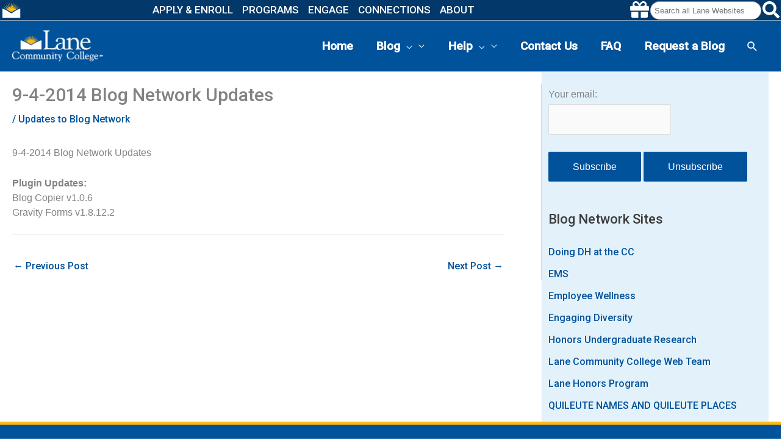

--- FILE ---
content_type: text/css
request_url: https://blogs.lanecc.edu/wp-content/uploads/so-css/so-css-astra.css?ver=1605620727
body_size: 421
content:
#content {
 padding-top: 40px; 
}
@media (min-width:801px) {
	.elementor-23 .elementor-element.elementor-element-08f2ded .elementor-image img {
  	margin-top: -30px;
	}
}
@media (max-width:800px) {
	.elementor-23 .elementor-element.elementor-element-08f2ded .elementor-image img {
  	margin-top: -30px;
	}
}

#secondary.widget-area.secondary {
  background-color: #e3f2fa;
  margin: 0;
  padding: 10px
}